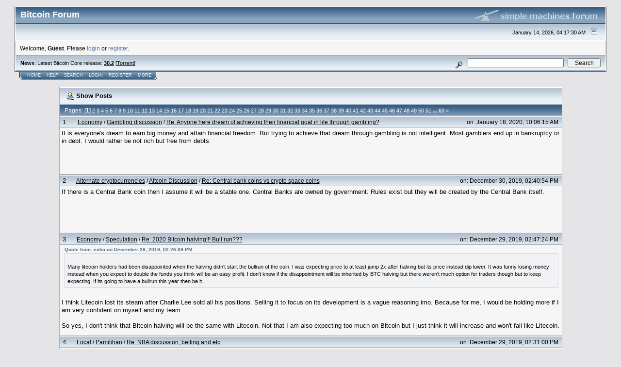

--- FILE ---
content_type: text/html; charset=ISO-8859-1
request_url: https://bitcointalk.org/index.php?action=profile;u=901489;sa=showPosts
body_size: 10843
content:

<!DOCTYPE html PUBLIC "-//W3C//DTD XHTML 1.0 Transitional//EN" "http://www.w3.org/TR/xhtml1/DTD/xhtml1-transitional.dtd">
<html xmlns="http://www.w3.org/1999/xhtml"><head>
	<meta http-equiv="Content-Type" content="text/html; charset=ISO-8859-1" />
	<meta name="description" content="Latest posts of:  V1saya" />
	
	<meta name="keywords" content="bitcoin, forum, bitcoin forum, bitcointalk" />
	<script language="JavaScript" type="text/javascript" src="https://bitcointalk.org/Themes/default/script.js"></script>
	<script language="JavaScript" type="text/javascript"><!-- // --><![CDATA[
		var smf_theme_url = "https://bitcointalk.org/Themes/custom1";
		var smf_images_url = "https://bitcointalk.org/Themes/custom1/images";
		var smf_scripturl = "https://bitcointalk.org/index.php";
		var smf_iso_case_folding = false;
		var smf_charset = "ISO-8859-1";
	// ]]></script>
	<title>Latest posts of:  V1saya</title><!--7351ab3d1b206a5e0b820e03fcac37400ae7dc9a625cf8a5445a9495dfbd1b206a5e0b820e03fcac37400ae7dc98fb9f541d1b206a5e0b820e03fcac37400ae7dc98a3c-->
	<link rel="stylesheet" type="text/css" href="https://bitcointalk.org/Themes/custom1/style.css" />
	 <!--[if !IE]> -->
	 <link rel="stylesheet" type="text/css" media="only screen and (min-device-width: 320px) and (max-device-width: 650px)" href="https://bitcointalk.org/Themes/custom1/mobile.css" />
	 <!-- <![endif]-->
	<link rel="stylesheet" type="text/css" href="https://bitcointalk.org/Themes/default/print.css" media="print" /><style type="text/css">
.msgcl1 {padding: 1px 1px 0 1px;}

</style>



	<link rel="help" href="https://bitcointalk.org/index.php?action=help" target="_blank" />
	<link rel="search" href="https://bitcointalk.org/index.php?action=search" />
	<link rel="contents" href="https://bitcointalk.org/index.php" />
	<link rel="alternate" type="application/rss+xml" title="Bitcoin Forum - RSS" href="https://bitcointalk.org/index.php?type=rss;action=.xml" /><meta name="robots" content="noindex" /><meta http-equiv="X-UA-Compatible" content="IE=EmulateIE7" />

	<script language="JavaScript" type="text/javascript"><!-- // --><![CDATA[
		var current_header = false;

		function shrinkHeader(mode)
		{
			document.cookie = "upshrink=" + (mode ? 1 : 0);
			document.getElementById("upshrink").src = smf_images_url + (mode ? "/upshrink2.gif" : "/upshrink.gif");

			document.getElementById("upshrinkHeader").style.display = mode ? "none" : "";
			document.getElementById("upshrinkHeader2").style.display = mode ? "none" : "";

			current_header = mode;
		}
	// ]]></script>
		<script language="JavaScript" type="text/javascript"><!-- // --><![CDATA[
			var current_header_ic = false;

			function shrinkHeaderIC(mode)
			{
				document.cookie = "upshrinkIC=" + (mode ? 1 : 0);
				document.getElementById("upshrink_ic").src = smf_images_url + (mode ? "/expand.gif" : "/collapse.gif");

				document.getElementById("upshrinkHeaderIC").style.display = mode ? "none" : "";

				current_header_ic = mode;
			}
		// ]]></script></head>
<body>
	<div class="tborder" >
		<table width="100%" cellpadding="0" cellspacing="0" border="0" id="smfheader">
			<tr>
				<td class="catbg" height="32">
					<span style="font-family: Verdana, sans-serif; font-size: 140%; ">Bitcoin Forum</span>
				</td>
				<td align="right" class="catbg">
					<img src="https://bitcointalk.org/Themes/custom1/images/smflogo.gif" style="margin: 2px;" alt="" />
				</td>
			</tr>
		</table>
		<table width="100%" cellpadding="0" cellspacing="0" border="0" >
			<tr>
				<td class="titlebg2" height="32" align="right">
					<span class="smalltext">January 14, 2026, 04:17:30 AM</span>
					<a href="#" onclick="shrinkHeader(!current_header); return false;"><img id="upshrink" src="https://bitcointalk.org/Themes/custom1/images/upshrink.gif" alt="*" title="Shrink or expand the header." align="bottom" style="margin: 0 1ex;" /></a>
				</td>
			</tr>
			<tr id="upshrinkHeader">
				<td valign="top" colspan="2">
					<table width="100%" class="bordercolor" cellpadding="8" cellspacing="1" border="0" style="margin-top: 1px;">
						<tr>
							<td colspan="2" width="100%" valign="top" class="windowbg2" id="variousheadlinks"><span class="middletext">Welcome, <b>Guest</b>. Please <a href="https://bitcointalk.org/index.php?action=login">login</a> or <a href="https://bitcointalk.org/index.php?action=register">register</a>.				</span>
							</td>
						</tr>
					</table>
				</td>
			</tr>
		</table>
		<table id="upshrinkHeader2" width="100%" cellpadding="4" cellspacing="0" border="0">
			<tr>
				<td width="90%" class="titlebg2">
					<span class="smalltext"><b>News</b>: Latest Bitcoin Core release: <a class="ul" href="https://bitcoincore.org/en/download/"><b>30.2</b></a> [<a class="ul" href="https://bitcointalk.org/bitcoin-30.2.torrent">Torrent</a>]</span>
				</td>
				<td class="titlebg2" align="right" nowrap="nowrap" valign="top">
					<form action="https://bitcointalk.org/index.php?action=search2" method="post" accept-charset="ISO-8859-1" style="margin: 0;">
						<a href="https://bitcointalk.org/index.php?action=search;advanced"><img src="https://bitcointalk.org/Themes/custom1/images/filter.gif" align="middle" style="margin: 0 1ex;" alt="" /></a>
						<input type="text" name="search" value="" style="width: 190px;" />&nbsp;
						<input type="submit" name="submit" value="Search" style="width: 11ex;" />
						<input type="hidden" name="advanced" value="0" />
					</form>
				</td>
			</tr>
		</table>
	</div>
			<table cellpadding="0" cellspacing="0" border="0" style="margin-left: 10px;">
				<tr>
					<td class="maintab_first">&nbsp;</td>
				<td valign="top" class="maintab_back">
					<a href="https://bitcointalk.org/index.php">Home</a>
				</td>
				<td valign="top" class="maintab_back">
					<a href="https://bitcointalk.org/index.php?action=help">Help</a>
				</td>
				<td valign="top" class="maintab_back">
					<a href="https://bitcointalk.org/index.php?action=search">Search</a>
				</td>
				<td valign="top" class="maintab_back">
					<a href="https://bitcointalk.org/index.php?action=login">Login</a>
				</td>
				<td valign="top" class="maintab_back">
					<a href="https://bitcointalk.org/index.php?action=register">Register</a>
				</td>
				<td valign="top" class="maintab_back">
					<a href="/more.php">More</a>
				</td>
				<td class="maintab_last">&nbsp;</td>
			</tr>
		</table>
	<div id="bodyarea" style="padding: 1ex 0px 2ex 0px;">
		<table width="100%" border="0" cellpadding="0" cellspacing="0" style="padding-top: 1ex;">
			<tr>
				<td width="100%" valign="top">
		<table border="0" width="85%" cellspacing="1" cellpadding="4" class="bordercolor" align="center">
			<tr class="titlebg">
				<td colspan="3" height="26">
					&nbsp;<img src="https://bitcointalk.org/Themes/custom1/images/icons/profile_sm.gif" alt="" align="top" />&nbsp;Show Posts
				</td>
			</tr>
			<tr class="catbg3">
				<td colspan="3">
					Pages:  [<b>1</b>] <a class="navPages" href="https://bitcointalk.org/index.php?action=profile;u=901489;sa=showPosts;start=20">2</a> <a class="navPages" href="https://bitcointalk.org/index.php?action=profile;u=901489;sa=showPosts;start=40">3</a> <a class="navPages" href="https://bitcointalk.org/index.php?action=profile;u=901489;sa=showPosts;start=60">4</a> <a class="navPages" href="https://bitcointalk.org/index.php?action=profile;u=901489;sa=showPosts;start=80">5</a> <a class="navPages" href="https://bitcointalk.org/index.php?action=profile;u=901489;sa=showPosts;start=100">6</a> <a class="navPages" href="https://bitcointalk.org/index.php?action=profile;u=901489;sa=showPosts;start=120">7</a> <a class="navPages" href="https://bitcointalk.org/index.php?action=profile;u=901489;sa=showPosts;start=140">8</a> <a class="navPages" href="https://bitcointalk.org/index.php?action=profile;u=901489;sa=showPosts;start=160">9</a> <a class="navPages" href="https://bitcointalk.org/index.php?action=profile;u=901489;sa=showPosts;start=180">10</a> <a class="navPages" href="https://bitcointalk.org/index.php?action=profile;u=901489;sa=showPosts;start=200">11</a> <a class="navPages" href="https://bitcointalk.org/index.php?action=profile;u=901489;sa=showPosts;start=220">12</a> <a class="navPages" href="https://bitcointalk.org/index.php?action=profile;u=901489;sa=showPosts;start=240">13</a> <a class="navPages" href="https://bitcointalk.org/index.php?action=profile;u=901489;sa=showPosts;start=260">14</a> <a class="navPages" href="https://bitcointalk.org/index.php?action=profile;u=901489;sa=showPosts;start=280">15</a> <a class="navPages" href="https://bitcointalk.org/index.php?action=profile;u=901489;sa=showPosts;start=300">16</a> <a class="navPages" href="https://bitcointalk.org/index.php?action=profile;u=901489;sa=showPosts;start=320">17</a> <a class="navPages" href="https://bitcointalk.org/index.php?action=profile;u=901489;sa=showPosts;start=340">18</a> <a class="navPages" href="https://bitcointalk.org/index.php?action=profile;u=901489;sa=showPosts;start=360">19</a> <a class="navPages" href="https://bitcointalk.org/index.php?action=profile;u=901489;sa=showPosts;start=380">20</a> <a class="navPages" href="https://bitcointalk.org/index.php?action=profile;u=901489;sa=showPosts;start=400">21</a> <a class="navPages" href="https://bitcointalk.org/index.php?action=profile;u=901489;sa=showPosts;start=420">22</a> <a class="navPages" href="https://bitcointalk.org/index.php?action=profile;u=901489;sa=showPosts;start=440">23</a> <a class="navPages" href="https://bitcointalk.org/index.php?action=profile;u=901489;sa=showPosts;start=460">24</a> <a class="navPages" href="https://bitcointalk.org/index.php?action=profile;u=901489;sa=showPosts;start=480">25</a> <a class="navPages" href="https://bitcointalk.org/index.php?action=profile;u=901489;sa=showPosts;start=500">26</a> <a class="navPages" href="https://bitcointalk.org/index.php?action=profile;u=901489;sa=showPosts;start=520">27</a> <a class="navPages" href="https://bitcointalk.org/index.php?action=profile;u=901489;sa=showPosts;start=540">28</a> <a class="navPages" href="https://bitcointalk.org/index.php?action=profile;u=901489;sa=showPosts;start=560">29</a> <a class="navPages" href="https://bitcointalk.org/index.php?action=profile;u=901489;sa=showPosts;start=580">30</a> <a class="navPages" href="https://bitcointalk.org/index.php?action=profile;u=901489;sa=showPosts;start=600">31</a> <a class="navPages" href="https://bitcointalk.org/index.php?action=profile;u=901489;sa=showPosts;start=620">32</a> <a class="navPages" href="https://bitcointalk.org/index.php?action=profile;u=901489;sa=showPosts;start=640">33</a> <a class="navPages" href="https://bitcointalk.org/index.php?action=profile;u=901489;sa=showPosts;start=660">34</a> <a class="navPages" href="https://bitcointalk.org/index.php?action=profile;u=901489;sa=showPosts;start=680">35</a> <a class="navPages" href="https://bitcointalk.org/index.php?action=profile;u=901489;sa=showPosts;start=700">36</a> <a class="navPages" href="https://bitcointalk.org/index.php?action=profile;u=901489;sa=showPosts;start=720">37</a> <a class="navPages" href="https://bitcointalk.org/index.php?action=profile;u=901489;sa=showPosts;start=740">38</a> <a class="navPages" href="https://bitcointalk.org/index.php?action=profile;u=901489;sa=showPosts;start=760">39</a> <a class="navPages" href="https://bitcointalk.org/index.php?action=profile;u=901489;sa=showPosts;start=780">40</a> <a class="navPages" href="https://bitcointalk.org/index.php?action=profile;u=901489;sa=showPosts;start=800">41</a> <a class="navPages" href="https://bitcointalk.org/index.php?action=profile;u=901489;sa=showPosts;start=820">42</a> <a class="navPages" href="https://bitcointalk.org/index.php?action=profile;u=901489;sa=showPosts;start=840">43</a> <a class="navPages" href="https://bitcointalk.org/index.php?action=profile;u=901489;sa=showPosts;start=860">44</a> <a class="navPages" href="https://bitcointalk.org/index.php?action=profile;u=901489;sa=showPosts;start=880">45</a> <a class="navPages" href="https://bitcointalk.org/index.php?action=profile;u=901489;sa=showPosts;start=900">46</a> <a class="navPages" href="https://bitcointalk.org/index.php?action=profile;u=901489;sa=showPosts;start=920">47</a> <a class="navPages" href="https://bitcointalk.org/index.php?action=profile;u=901489;sa=showPosts;start=940">48</a> <a class="navPages" href="https://bitcointalk.org/index.php?action=profile;u=901489;sa=showPosts;start=960">49</a> <a class="navPages" href="https://bitcointalk.org/index.php?action=profile;u=901489;sa=showPosts;start=980">50</a> <a class="navPages" href="https://bitcointalk.org/index.php?action=profile;u=901489;sa=showPosts;start=1000">51</a> <b> ... </b><a class="navPages" href="https://bitcointalk.org/index.php?action=profile;u=901489;sa=showPosts;start=1240">63</a> <span class="prevnext"><a class="navPages" href="https://bitcointalk.org/index.php?action=profile;u=901489;sa=showPosts;start=20">&#187;</a> </span>
				</td>
			</tr>
		</table>
		<table border="0" width="85%" cellspacing="1" cellpadding="0" class="bordercolor" align="center">
			<tr>
				<td width="100%">
					<table border="0" width="100%" cellspacing="0" cellpadding="4" class="bordercolor" align="center">
						<tr class="titlebg2">
							<td style="padding: 0 1ex;">
								1
							</td>
							<td width="75%" class="middletext">
								&nbsp;<a href="https://bitcointalk.org/index.php#3">Economy</a> / <a href="https://bitcointalk.org/index.php?board=228.0">Gambling discussion</a> / <a href="https://bitcointalk.org/index.php?topic=5218301.msg53636793#msg53636793">Re: Anyone here dream of achieving their financial goal in life through gambling?</a>
							</td>
							<td class="middletext" align="right" style="padding: 0 1ex; white-space: nowrap;">
								on: January 18, 2020, 10:06:15 AM
							</td>
						</tr></table><table style="table-layout: fixed;" border="0" width="100%" cellspacing="0" cellpadding="4" class="bordercolor" align="center">
						<tr>
							<td width="100%" height="80" colspan="3" valign="top" class="windowbg2">
								<div class="post">It is everyone&#039;s dream to earn big money and attain financial freedom. But trying to achieve that dream through gambling is not intelligent. Most gamblers end up in bankruptcy or in debt. I would rather be not rich but free from debts. </div>
							</td>
						</tr>
						<tr>
							<td colspan="3" class="windowbg2" align="right"><span class="middletext">
							</span></td>
						</tr>
					</table>
				</td>
			</tr>
		</table>
		<table border="0" width="85%" cellspacing="1" cellpadding="0" class="bordercolor" align="center">
			<tr>
				<td width="100%">
					<table border="0" width="100%" cellspacing="0" cellpadding="4" class="bordercolor" align="center">
						<tr class="titlebg2">
							<td style="padding: 0 1ex;">
								2
							</td>
							<td width="75%" class="middletext">
								&nbsp;<a href="https://bitcointalk.org/index.php#6">Alternate cryptocurrencies</a> / <a href="https://bitcointalk.org/index.php?board=67.0">Altcoin Discussion</a> / <a href="https://bitcointalk.org/index.php?topic=5213545.msg53479725#msg53479725">Re: Central bank coins vs crypto space coins </a>
							</td>
							<td class="middletext" align="right" style="padding: 0 1ex; white-space: nowrap;">
								on: December 30, 2019, 02:40:54 PM
							</td>
						</tr></table><table style="table-layout: fixed;" border="0" width="100%" cellspacing="0" cellpadding="4" class="bordercolor" align="center">
						<tr>
							<td width="100%" height="80" colspan="3" valign="top" class="windowbg2">
								<div class="post">If there is a Central Bank coin then I assume it will be a stable one. Central Banks are owned by government. Rules exist but they will be created by the Central Bank itself.</div>
							</td>
						</tr>
						<tr>
							<td colspan="3" class="windowbg2" align="right"><span class="middletext">
							</span></td>
						</tr>
					</table>
				</td>
			</tr>
		</table>
		<table border="0" width="85%" cellspacing="1" cellpadding="0" class="bordercolor" align="center">
			<tr>
				<td width="100%">
					<table border="0" width="100%" cellspacing="0" cellpadding="4" class="bordercolor" align="center">
						<tr class="titlebg2">
							<td style="padding: 0 1ex;">
								3
							</td>
							<td width="75%" class="middletext">
								&nbsp;<a href="https://bitcointalk.org/index.php#3">Economy</a> / <a href="https://bitcointalk.org/index.php?board=57.0">Speculation</a> / <a href="https://bitcointalk.org/index.php?topic=5213378.msg53470729#msg53470729">Re: 2020 Bitcoin halving!!! Bull run??? </a>
							</td>
							<td class="middletext" align="right" style="padding: 0 1ex; white-space: nowrap;">
								on: December 29, 2019, 02:47:24 PM
							</td>
						</tr></table><table style="table-layout: fixed;" border="0" width="100%" cellspacing="0" cellpadding="4" class="bordercolor" align="center">
						<tr>
							<td width="100%" height="80" colspan="3" valign="top" class="windowbg2">
								<div class="post"><div class="quoteheader"><a href="https://bitcointalk.org/index.php?topic=5213378.msg53470533#msg53470533">Quote from: enhu on December 29, 2019, 02:26:09 PM</a></div><div class="quote"><br />Many litecoin holders had been disappointed when the halving didn&#039;t start the bullrun of the coin. I was expecting price to at least jump 2x after halving but its price instead dip lower. It was funny losing money instead when you expect to double the funds you think will be an easy profit. I don&#039;t know if the disappointment will be inherited by BTC halving but there weren&#039;t much option for traders though but to keep expecting. If its going to have a bullrun this year then be it.<br /></div><br />I think Litecoin lost its steam after Charlie Lee sold all his positions. Selling it to focus on its development is a vague reasoning imo. Because for me, I would be holding more if I am very confident on myself and my team.<br /><br />So yes, I don&#039;t think that Bitcoin halving will be the same with Litecoin. Not that I am also expecting too much on Bitcoin but I just think it will increase and won&#039;t fall like Litecoin.</div>
							</td>
						</tr>
						<tr>
							<td colspan="3" class="windowbg2" align="right"><span class="middletext">
							</span></td>
						</tr>
					</table>
				</td>
			</tr>
		</table>
		<table border="0" width="85%" cellspacing="1" cellpadding="0" class="bordercolor" align="center">
			<tr>
				<td width="100%">
					<table border="0" width="100%" cellspacing="0" cellpadding="4" class="bordercolor" align="center">
						<tr class="titlebg2">
							<td style="padding: 0 1ex;">
								4
							</td>
							<td width="75%" class="middletext">
								&nbsp;<a href="https://bitcointalk.org/index.php#5">Local</a> / <a href="https://bitcointalk.org/index.php?board=268.0">Pamilihan</a> / <a href="https://bitcointalk.org/index.php?topic=5194639.msg53470576#msg53470576">Re: NBA discussion, betting and etc.</a>
							</td>
							<td class="middletext" align="right" style="padding: 0 1ex; white-space: nowrap;">
								on: December 29, 2019, 02:31:00 PM
							</td>
						</tr></table><table style="table-layout: fixed;" border="0" width="100%" cellspacing="0" cellpadding="4" class="bordercolor" align="center">
						<tr>
							<td width="100%" height="80" colspan="3" valign="top" class="windowbg2">
								<div class="post"><div class="quoteheader"><a href="https://bitcointalk.org/index.php?topic=5194639.msg53470335#msg53470335">Quote from: Experia on December 29, 2019, 02:06:20 PM</a></div><div class="quote"><div class="quoteheader"><a href="https://bitcointalk.org/index.php?topic=5194639.msg53467772#msg53467772">Quote from: Vaculin on December 29, 2019, 09:08:20 AM</a></div><div class="quote">Luka Doncic is so surprising so I think he deserved to win an MVP award this season.<br />Again, he tallied a triple double in the game against the Warriors and that shows his consistency despite being injured and rested for days. <br /><br />He is a good team player,. better than Giannis IMO because his teammates are young and yet he was able to lead them with the good record this season. <br /></div><br />He might nominated as an MVP this season due to his performance and I cant see any player who is stepping up for the their team therefore if Luka will remain consistent in his game performance the chance of being MVP this season is very high.<br /></div><br />Talagang mataas ang pag asa ni Luka maging MVP ngayong season kung mananatili ang magandang performance. Maaga pa naman ang season at marami pa ang mangyayari. Pero sa present na ratings palagay ko si Luka rin ang leading MVP.&nbsp; </div>
							</td>
						</tr>
						<tr>
							<td colspan="3" class="windowbg2" align="right"><span class="middletext">
							</span></td>
						</tr>
					</table>
				</td>
			</tr>
		</table>
		<table border="0" width="85%" cellspacing="1" cellpadding="0" class="bordercolor" align="center">
			<tr>
				<td width="100%">
					<table border="0" width="100%" cellspacing="0" cellpadding="4" class="bordercolor" align="center">
						<tr class="titlebg2">
							<td style="padding: 0 1ex;">
								5
							</td>
							<td width="75%" class="middletext">
								&nbsp;<a href="https://bitcointalk.org/index.php#6">Alternate cryptocurrencies</a> / <a href="https://bitcointalk.org/index.php?board=224.0">Speculation (Altcoins)</a> / <a href="https://bitcointalk.org/index.php?topic=5206190.msg53470470#msg53470470">Re: Can Altcoins do it alone ? </a>
							</td>
							<td class="middletext" align="right" style="padding: 0 1ex; white-space: nowrap;">
								on: December 29, 2019, 02:19:52 PM
							</td>
						</tr></table><table style="table-layout: fixed;" border="0" width="100%" cellspacing="0" cellpadding="4" class="bordercolor" align="center">
						<tr>
							<td width="100%" height="80" colspan="3" valign="top" class="windowbg2">
								<div class="post">Right now, crypto currencies utilizations are quiet too low. And bitcoin is the leading of all cryupto currencies, being also the first decentralized coin. All altcoins will continue to become dependent by bitcoin price movements until a big percentage of the world starts using crypto currencies. </div>
							</td>
						</tr>
						<tr>
							<td colspan="3" class="windowbg2" align="right"><span class="middletext">
							</span></td>
						</tr>
					</table>
				</td>
			</tr>
		</table>
		<table border="0" width="85%" cellspacing="1" cellpadding="0" class="bordercolor" align="center">
			<tr>
				<td width="100%">
					<table border="0" width="100%" cellspacing="0" cellpadding="4" class="bordercolor" align="center">
						<tr class="titlebg2">
							<td style="padding: 0 1ex;">
								6
							</td>
							<td width="75%" class="middletext">
								&nbsp;<a href="https://bitcointalk.org/index.php#5">Local</a> / <a href="https://bitcointalk.org/index.php?board=268.0">Pamilihan</a> / <a href="https://bitcointalk.org/index.php?topic=5213070.msg53468664#msg53468664">Re: Give Back to Community Raffle (Christmas/New Year)</a>
							</td>
							<td class="middletext" align="right" style="padding: 0 1ex; white-space: nowrap;">
								on: December 29, 2019, 10:52:26 AM
							</td>
						</tr></table><table style="table-layout: fixed;" border="0" width="100%" cellspacing="0" cellpadding="4" class="bordercolor" align="center">
						<tr>
							<td width="100%" height="80" colspan="3" valign="top" class="windowbg2">
								<div class="post">Bitcointalk Username: V1saya<br />Napiling number: 72<br />Hapy New New sa ating lahat. 2020 rocks!<br />Bitcoin Address: will be given pag sakali manalo.</div>
							</td>
						</tr>
						<tr>
							<td colspan="3" class="windowbg2" align="right"><span class="middletext">
							</span></td>
						</tr>
					</table>
				</td>
			</tr>
		</table>
		<table border="0" width="85%" cellspacing="1" cellpadding="0" class="bordercolor" align="center">
			<tr>
				<td width="100%">
					<table border="0" width="100%" cellspacing="0" cellpadding="4" class="bordercolor" align="center">
						<tr class="titlebg2">
							<td style="padding: 0 1ex;">
								7
							</td>
							<td width="75%" class="middletext">
								&nbsp;<a href="https://bitcointalk.org/index.php#3">Economy</a> / <a href="https://bitcointalk.org/index.php?board=228.0">Gambling discussion</a> / <a href="https://bitcointalk.org/index.php?topic=5212971.msg53468494#msg53468494">Re: Superstition in Number 13, What About the Casino? (Lucky Six)</a>
							</td>
							<td class="middletext" align="right" style="padding: 0 1ex; white-space: nowrap;">
								on: December 29, 2019, 10:35:03 AM
							</td>
						</tr></table><table style="table-layout: fixed;" border="0" width="100%" cellspacing="0" cellpadding="4" class="bordercolor" align="center">
						<tr>
							<td width="100%" height="80" colspan="3" valign="top" class="windowbg2">
								<div class="post">Yeah man. This doesn&#039;t makes sense in my own opinion. But I don&#039;t give a fuq on number 13. I&#039;ll pick it man when I felt I am winning with it. <br /><br />In reality, number 13 has nothing to do with bad luck. Thirteen as a bad luck is not proven scientifically. And all these superstitious is nothing is for me, but old traditional beliefs. And those people aren&#039;t making any progress with technology and life.&nbsp; &nbsp;</div>
							</td>
						</tr>
						<tr>
							<td colspan="3" class="windowbg2" align="right"><span class="middletext">
							</span></td>
						</tr>
					</table>
				</td>
			</tr>
		</table>
		<table border="0" width="85%" cellspacing="1" cellpadding="0" class="bordercolor" align="center">
			<tr>
				<td width="100%">
					<table border="0" width="100%" cellspacing="0" cellpadding="4" class="bordercolor" align="center">
						<tr class="titlebg2">
							<td style="padding: 0 1ex;">
								8
							</td>
							<td width="75%" class="middletext">
								&nbsp;<a href="https://bitcointalk.org/index.php#5">Local</a> / <a href="https://bitcointalk.org/index.php?board=268.0">Pamilihan</a> / <a href="https://bitcointalk.org/index.php?topic=5212886.msg53455389#msg53455389">Re: Pinoy Betting Site [Nakaka intindi ng tagalog yung support]</a>
							</td>
							<td class="middletext" align="right" style="padding: 0 1ex; white-space: nowrap;">
								on: December 27, 2019, 05:47:14 PM
							</td>
						</tr></table><table style="table-layout: fixed;" border="0" width="100%" cellspacing="0" cellpadding="4" class="bordercolor" align="center">
						<tr>
							<td width="100%" height="80" colspan="3" valign="top" class="windowbg2">
								<div class="post">Ngayon lang ako nakarinig na meron na pala sports betting site na may Filipino support. Marami na ba talaga ang bettors ng bansa? Sa alam ko kasi ay bawal pa rin ang online betting ng bansa hindi ba? Pero magandang balita nga yan. Sana ay meron kumpleto na dokumento ang website na yan.</div>
							</td>
						</tr>
						<tr>
							<td colspan="3" class="windowbg2" align="right"><span class="middletext">
							</span></td>
						</tr>
					</table>
				</td>
			</tr>
		</table>
		<table border="0" width="85%" cellspacing="1" cellpadding="0" class="bordercolor" align="center">
			<tr>
				<td width="100%">
					<table border="0" width="100%" cellspacing="0" cellpadding="4" class="bordercolor" align="center">
						<tr class="titlebg2">
							<td style="padding: 0 1ex;">
								9
							</td>
							<td width="75%" class="middletext">
								&nbsp;<a href="https://bitcointalk.org/index.php#5">Local</a> / <a href="https://bitcointalk.org/index.php?board=268.0">Pamilihan</a> / <a href="https://bitcointalk.org/index.php?topic=5212945.msg53455153#msg53455153">Re: Russlenat Campaign Management</a>
							</td>
							<td class="middletext" align="right" style="padding: 0 1ex; white-space: nowrap;">
								on: December 27, 2019, 05:13:56 PM
							</td>
						</tr></table><table style="table-layout: fixed;" border="0" width="100%" cellspacing="0" cellpadding="4" class="bordercolor" align="center">
						<tr>
							<td width="100%" height="80" colspan="3" valign="top" class="windowbg2">
								<div class="post">Congrats kabayan at naisipan mo mag step up. Sana ay makakita ka ng maraming campaigns sooner. Suggestion ko ay mag message ka at mag propose sa mga casino, sportsbetting at mga exchanges na gumagamit ng crypto. Marami pa naman dyan. Malay natin makakuha ka. Good luck.&nbsp; </div>
							</td>
						</tr>
						<tr>
							<td colspan="3" class="windowbg2" align="right"><span class="middletext">
							</span></td>
						</tr>
					</table>
				</td>
			</tr>
		</table>
		<table border="0" width="85%" cellspacing="1" cellpadding="0" class="bordercolor" align="center">
			<tr>
				<td width="100%">
					<table border="0" width="100%" cellspacing="0" cellpadding="4" class="bordercolor" align="center">
						<tr class="titlebg2">
							<td style="padding: 0 1ex;">
								10
							</td>
							<td width="75%" class="middletext">
								&nbsp;<a href="https://bitcointalk.org/index.php#3">Economy</a> / <a href="https://bitcointalk.org/index.php?board=228.0">Gambling discussion</a> / <a href="https://bitcointalk.org/index.php?topic=5208980.msg53437986#msg53437986">Re: What did you learn as a gambler?</a>
							</td>
							<td class="middletext" align="right" style="padding: 0 1ex; white-space: nowrap;">
								on: December 25, 2019, 05:57:25 PM
							</td>
						</tr></table><table style="table-layout: fixed;" border="0" width="100%" cellspacing="0" cellpadding="4" class="bordercolor" align="center">
						<tr>
							<td width="100%" height="80" colspan="3" valign="top" class="windowbg2">
								<div class="post"><div class="quoteheader"><a href="https://bitcointalk.org/index.php?topic=5208980.msg53436938#msg53436938">Quote from: supercanada1 on December 25, 2019, 04:04:57 PM</a></div><div class="quote">There is nothing bad in gambling more but it shall be paired with great control over emotions and especially greed. Greed makes thing worse when you are gambling often. When you win some good money, definitely you get inclined towards big bets which are offering great money. I like gambling when I am playing with the money from my savings not with the money that I have borrowed from someone. <br /></div><br />I know that there are many gamblers that use borrowed money to gamble. That is a characteristic of a worst gambler. In gambling, there is no certainty to win your bets or else many became rich with gambling. And it will be more difficult to pay the borrowed money because there is an additional interest on it. </div>
							</td>
						</tr>
						<tr>
							<td colspan="3" class="windowbg2" align="right"><span class="middletext">
							</span></td>
						</tr>
					</table>
				</td>
			</tr>
		</table>
		<table border="0" width="85%" cellspacing="1" cellpadding="0" class="bordercolor" align="center">
			<tr>
				<td width="100%">
					<table border="0" width="100%" cellspacing="0" cellpadding="4" class="bordercolor" align="center">
						<tr class="titlebg2">
							<td style="padding: 0 1ex;">
								11
							</td>
							<td width="75%" class="middletext">
								&nbsp;<a href="https://bitcointalk.org/index.php#3">Economy</a> / <a href="https://bitcointalk.org/index.php?board=228.0">Gambling discussion</a> / <a href="https://bitcointalk.org/index.php?topic=5091185.msg53437460#msg53437460">Re: NBA 2019-2020 betting</a>
							</td>
							<td class="middletext" align="right" style="padding: 0 1ex; white-space: nowrap;">
								on: December 25, 2019, 05:01:18 PM
							</td>
						</tr></table><table style="table-layout: fixed;" border="0" width="100%" cellspacing="0" cellpadding="4" class="bordercolor" align="center">
						<tr>
							<td width="100%" height="80" colspan="3" valign="top" class="windowbg2">
								<div class="post">NBA is back after that single day-off. I think the easiest teams to win are Houston and Denver. To make the odds looking better I have Houston -9.5 to over GSW home-court and Denver -7.5 to beat the visiting Pelicans.&nbsp; &nbsp;</div>
							</td>
						</tr>
						<tr>
							<td colspan="3" class="windowbg2" align="right"><span class="middletext">
							</span></td>
						</tr>
					</table>
				</td>
			</tr>
		</table>
		<table border="0" width="85%" cellspacing="1" cellpadding="0" class="bordercolor" align="center">
			<tr>
				<td width="100%">
					<table border="0" width="100%" cellspacing="0" cellpadding="4" class="bordercolor" align="center">
						<tr class="titlebg2">
							<td style="padding: 0 1ex;">
								12
							</td>
							<td width="75%" class="middletext">
								&nbsp;<a href="https://bitcointalk.org/index.php#5">Local</a> / <a href="https://bitcointalk.org/index.php?board=268.0">Pamilihan</a> / <a href="https://bitcointalk.org/index.php?topic=5212332.msg53437316#msg53437316">Re: Borrow ETH with no Interest. </a>
							</td>
							<td class="middletext" align="right" style="padding: 0 1ex; white-space: nowrap;">
								on: December 25, 2019, 04:44:52 PM
							</td>
						</tr></table><table style="table-layout: fixed;" border="0" width="100%" cellspacing="0" cellpadding="4" class="bordercolor" align="center">
						<tr>
							<td width="100%" height="80" colspan="3" valign="top" class="windowbg2">
								<div class="post">Ang bait naman ni Russlenat. At wala talagang interes kahit maliit man lang. Pero wala ba talaga requirement na rank? Paano pag meron mga newbie manghiram? O di kaya mga accounts na napakarami ng negative remarks? </div>
							</td>
						</tr>
						<tr>
							<td colspan="3" class="windowbg2" align="right"><span class="middletext">
							</span></td>
						</tr>
					</table>
				</td>
			</tr>
		</table>
		<table border="0" width="85%" cellspacing="1" cellpadding="0" class="bordercolor" align="center">
			<tr>
				<td width="100%">
					<table border="0" width="100%" cellspacing="0" cellpadding="4" class="bordercolor" align="center">
						<tr class="titlebg2">
							<td style="padding: 0 1ex;">
								13
							</td>
							<td width="75%" class="middletext">
								&nbsp;<a href="https://bitcointalk.org/index.php#5">Local</a> / <a href="https://bitcointalk.org/index.php?board=268.0">Pamilihan</a> / <a href="https://bitcointalk.org/index.php?topic=5212207.msg53436905#msg53436905">Re: Giving away some of my merits this Christmas</a>
							</td>
							<td class="middletext" align="right" style="padding: 0 1ex; white-space: nowrap;">
								on: December 25, 2019, 04:01:54 PM
							</td>
						</tr></table><table style="table-layout: fixed;" border="0" width="100%" cellspacing="0" cellpadding="4" class="bordercolor" align="center">
						<tr>
							<td width="100%" height="80" colspan="3" valign="top" class="windowbg2">
								<div class="post">Marami akong nakikitang active ngayon dito sa lokal. Marami rin sa kanila ang may magagandang contributions at ang iba ay aktibo naman sa mga threads para manatiling buhay ang lokal na ito. Para sa akin si Mr. Big kasi siya ang mods, gustuhin man natin na maging aktibo siya sa mga usapan pero hayaan na lang natin at baka marami rin siya ginagawa sa totoong buhay. Ang mahalaga at ginampanan niya ang trabaho as Pilipinas moderator. <br /><br />&nbsp;</div>
							</td>
						</tr>
						<tr>
							<td colspan="3" class="windowbg2" align="right"><span class="middletext">
							</span></td>
						</tr>
					</table>
				</td>
			</tr>
		</table>
		<table border="0" width="85%" cellspacing="1" cellpadding="0" class="bordercolor" align="center">
			<tr>
				<td width="100%">
					<table border="0" width="100%" cellspacing="0" cellpadding="4" class="bordercolor" align="center">
						<tr class="titlebg2">
							<td style="padding: 0 1ex;">
								14
							</td>
							<td width="75%" class="middletext">
								&nbsp;<a href="https://bitcointalk.org/index.php#3">Economy</a> / <a href="https://bitcointalk.org/index.php?board=228.0">Gambling discussion</a> / <a href="https://bitcointalk.org/index.php?topic=5184486.msg53422062#msg53422062">Re: &#128176; Summer Tokyo 2020 &#128176; Discussion and bet thread &#128176; Summer Game</a>
							</td>
							<td class="middletext" align="right" style="padding: 0 1ex; white-space: nowrap;">
								on: December 23, 2019, 05:59:55 PM
							</td>
						</tr></table><table style="table-layout: fixed;" border="0" width="100%" cellspacing="0" cellpadding="4" class="bordercolor" align="center">
						<tr>
							<td width="100%" height="80" colspan="3" valign="top" class="windowbg2">
								<div class="post">Russia is still in the list. Are they still allowed to compete? Or the World Anti Doping Agency (WADA) sanction will only take effect after this Tokyo Olympics? I am saddened to hear because Russians are one of the toughest competitors but it seems evidences are pretty solid leading into the decision to ban them in years.</div>
							</td>
						</tr>
						<tr>
							<td colspan="3" class="windowbg2" align="right"><span class="middletext">
							</span></td>
						</tr>
					</table>
				</td>
			</tr>
		</table>
		<table border="0" width="85%" cellspacing="1" cellpadding="0" class="bordercolor" align="center">
			<tr>
				<td width="100%">
					<table border="0" width="100%" cellspacing="0" cellpadding="4" class="bordercolor" align="center">
						<tr class="titlebg2">
							<td style="padding: 0 1ex;">
								15
							</td>
							<td width="75%" class="middletext">
								&nbsp;<a href="https://bitcointalk.org/index.php#6">Alternate cryptocurrencies</a> / <a href="https://bitcointalk.org/index.php?board=224.0">Speculation (Altcoins)</a> / <a href="https://bitcointalk.org/index.php?topic=3205141.msg53421372#msg53421372">Re: NEO. Buy or not?</a>
							</td>
							<td class="middletext" align="right" style="padding: 0 1ex; white-space: nowrap;">
								on: December 23, 2019, 04:37:11 PM
							</td>
						</tr></table><table style="table-layout: fixed;" border="0" width="100%" cellspacing="0" cellpadding="4" class="bordercolor" align="center">
						<tr>
							<td width="100%" height="80" colspan="3" valign="top" class="windowbg2">
								<div class="post"><div class="quoteheader"><a href="https://bitcointalk.org/index.php?topic=3205141.msg53420636#msg53420636">Quote from: scambust on December 23, 2019, 03:23:31 PM</a></div><div class="quote"><div class="quoteheader"><a href="https://bitcointalk.org/index.php?topic=3205141.msg53420491#msg53420491">Quote from: V1saya on December 23, 2019, 03:07:55 PM</a></div><div class="quote">Buy them. The altcoins are very cheap and it is so tempting. Just make sure that you know what you are doing. Invest what you can afford to lose. Just the same with gambling, because literally we are like gambling here with a different system. There is always a risk involve here. But the same with every investments. NEO is also in the top 20 most valuable coins right now. <br /></div><br />Don&#039;t buy them. Actually, you can buy if there is an actual sign of trend reversal. This is usually altcoin-wide changes in trend. Ethereum or Litecoin or even Dogecoin might lead the actual trend reversal for all altcoins - from bear to bull markets - happy times again.<br /></div><br />For the meantime, altcoins are actually in green today. Haven&#039;t hopped in yet?<br /><br />When somebody says buy it, it doesn&#039;t meant that you will buy it as soon as possible. Indicators are there to help you the best possible entry. But still there is nothing guaranteed.&nbsp; &nbsp;<br /><br /></div>
							</td>
						</tr>
						<tr>
							<td colspan="3" class="windowbg2" align="right"><span class="middletext">
							</span></td>
						</tr>
					</table>
				</td>
			</tr>
		</table>
		<table border="0" width="85%" cellspacing="1" cellpadding="0" class="bordercolor" align="center">
			<tr>
				<td width="100%">
					<table border="0" width="100%" cellspacing="0" cellpadding="4" class="bordercolor" align="center">
						<tr class="titlebg2">
							<td style="padding: 0 1ex;">
								16
							</td>
							<td width="75%" class="middletext">
								&nbsp;<a href="https://bitcointalk.org/index.php#6">Alternate cryptocurrencies</a> / <a href="https://bitcointalk.org/index.php?board=224.0">Speculation (Altcoins)</a> / <a href="https://bitcointalk.org/index.php?topic=3205141.msg53420491#msg53420491">Re: NEO. Buy or not?</a>
							</td>
							<td class="middletext" align="right" style="padding: 0 1ex; white-space: nowrap;">
								on: December 23, 2019, 03:07:55 PM
							</td>
						</tr></table><table style="table-layout: fixed;" border="0" width="100%" cellspacing="0" cellpadding="4" class="bordercolor" align="center">
						<tr>
							<td width="100%" height="80" colspan="3" valign="top" class="windowbg2">
								<div class="post">Buy them. The altcoins are very cheap and it is so tempting. Just make sure that you know what you are doing. Invest what you can afford to lose. Just the same with gambling, because literally we are like gambling here with a different system. There is always a risk involve here. But the same with every investments. NEO is also in the top 20 most valuable coins right now. </div>
							</td>
						</tr>
						<tr>
							<td colspan="3" class="windowbg2" align="right"><span class="middletext">
							</span></td>
						</tr>
					</table>
				</td>
			</tr>
		</table>
		<table border="0" width="85%" cellspacing="1" cellpadding="0" class="bordercolor" align="center">
			<tr>
				<td width="100%">
					<table border="0" width="100%" cellspacing="0" cellpadding="4" class="bordercolor" align="center">
						<tr class="titlebg2">
							<td style="padding: 0 1ex;">
								17
							</td>
							<td width="75%" class="middletext">
								&nbsp;<a href="https://bitcointalk.org/index.php#3">Economy</a> / <a href="https://bitcointalk.org/index.php?board=217.0">Collectibles</a> / <a href="https://bitcointalk.org/index.php?topic=5211648.msg53420262#msg53420262">Re:  [DAILY FREE RAFFLE]429th &#3647;ECAUSE I AM STILL IN A GOOD MOOD KEEPKEY WALLET</a>
							</td>
							<td class="middletext" align="right" style="padding: 0 1ex; white-space: nowrap;">
								on: December 23, 2019, 02:42:41 PM
							</td>
						</tr></table><table style="table-layout: fixed;" border="0" width="100%" cellspacing="0" cellpadding="4" class="bordercolor" align="center">
						<tr>
							<td width="100%" height="80" colspan="3" valign="top" class="windowbg2">
								<div class="post">I got for 12.<br /><br />12 - V1saya</div>
							</td>
						</tr>
						<tr>
							<td colspan="3" class="windowbg2" align="right"><span class="middletext">
							</span></td>
						</tr>
					</table>
				</td>
			</tr>
		</table>
		<table border="0" width="85%" cellspacing="1" cellpadding="0" class="bordercolor" align="center">
			<tr>
				<td width="100%">
					<table border="0" width="100%" cellspacing="0" cellpadding="4" class="bordercolor" align="center">
						<tr class="titlebg2">
							<td style="padding: 0 1ex;">
								18
							</td>
							<td width="75%" class="middletext">
								&nbsp;<a href="https://bitcointalk.org/index.php#6">Alternate cryptocurrencies</a> / <a href="https://bitcointalk.org/index.php?board=238.0">Bounties (Altcoins)</a> / <a href="https://bitcointalk.org/index.php?topic=5196706.msg53420077#msg53420077">Re: &#128293;&#128293; Win big with Bethereum's Betting Contest! &#128293;&#128293; Prize fund 12 Mil. Tokens</a>
							</td>
							<td class="middletext" align="right" style="padding: 0 1ex; white-space: nowrap;">
								on: December 23, 2019, 02:22:26 PM
							</td>
						</tr></table><table style="table-layout: fixed;" border="0" width="100%" cellspacing="0" cellpadding="4" class="bordercolor" align="center">
						<tr>
							<td width="100%" height="80" colspan="3" valign="top" class="windowbg2">
								<div class="post">It is very hard to crack at the top rankings because maximum bets are limited. So far I am playing 150 to 200 in the rank. And my bets are mostly NBA games. Maybe you can add boxing and UFC too? No problem if you cannot do it. This is free after all.&nbsp; </div>
							</td>
						</tr>
						<tr>
							<td colspan="3" class="windowbg2" align="right"><span class="middletext">
							</span></td>
						</tr>
					</table>
				</td>
			</tr>
		</table>
		<table border="0" width="85%" cellspacing="1" cellpadding="0" class="bordercolor" align="center">
			<tr>
				<td width="100%">
					<table border="0" width="100%" cellspacing="0" cellpadding="4" class="bordercolor" align="center">
						<tr class="titlebg2">
							<td style="padding: 0 1ex;">
								19
							</td>
							<td width="75%" class="middletext">
								&nbsp;<a href="https://bitcointalk.org/index.php#5">Local</a> / <a href="https://bitcointalk.org/index.php?board=268.0">Pamilihan</a> / <a href="https://bitcointalk.org/index.php?topic=5194639.msg53406543#msg53406543">Re: NBA discussion, betting and etc.</a>
							</td>
							<td class="middletext" align="right" style="padding: 0 1ex; white-space: nowrap;">
								on: December 21, 2019, 10:47:16 PM
							</td>
						</tr></table><table style="table-layout: fixed;" border="0" width="100%" cellspacing="0" cellpadding="4" class="bordercolor" align="center">
						<tr>
							<td width="100%" height="80" colspan="3" valign="top" class="windowbg2">
								<div class="post"><div class="quoteheader"><a href="https://bitcointalk.org/index.php?topic=5194639.msg53395528#msg53395528">Quote from: matchi2011 on December 20, 2019, 01:05:22 PM</a></div><div class="quote"><div class="quoteheader"><a href="https://bitcointalk.org/index.php?topic=5194639.msg53391961#msg53391961">Quote from: gunhell16 on December 20, 2019, 01:16:17 AM</a></div><div class="quote">King of the east vs king of the west ang naglalaro ngayon.<br />2 koponan na may pinakamagandang record sa kanilang division.<br />Grabe ang depensa ng Bucks kay King james.<br />Sino ang magwawagi sa 2 team na ito at makukuha ang pinakamagandang record sa boung NBA.<br /><br /><br />Update:<br />Anthony Davis is playing!<br /></div>Panalo ang Bucks malaking bagay yung nakauna sila sa first half then kahit nag try ng rally ang lakers hindi na kinaya at naubusan na ng oras, ang galing ng paghahanda ng Bucks nilaro nila si Lebron pero syempre hindi pa naman need ni Lebron na pwersahin sarili nya since mahaba pa ang liga, malalaman na lang natin kung sila ang magtatapat sa finals. Congrats sa mga nakataya dito sa game na to.<br /></div><br />Panalo ako nito pero 1.57 lang na odds sa Bucks ml. Okay na rin yun, delikado mag minus kasi sobrang lakas rin naman ng Lakers. <br /><br />Napaka exciting ng NBA ngayong season. Maraming teams ang maaaring magchampion. </div>
							</td>
						</tr>
						<tr>
							<td colspan="3" class="windowbg2" align="right"><span class="middletext">
							</span></td>
						</tr>
					</table>
				</td>
			</tr>
		</table>
		<table border="0" width="85%" cellspacing="1" cellpadding="0" class="bordercolor" align="center">
			<tr>
				<td width="100%">
					<table border="0" width="100%" cellspacing="0" cellpadding="4" class="bordercolor" align="center">
						<tr class="titlebg2">
							<td style="padding: 0 1ex;">
								20
							</td>
							<td width="75%" class="middletext">
								&nbsp;<a href="https://bitcointalk.org/index.php#3">Economy</a> / <a href="https://bitcointalk.org/index.php?board=228.0">Gambling discussion</a> / <a href="https://bitcointalk.org/index.php?topic=5091185.msg53389648#msg53389648">Re: NBA 2019-2020 betting</a>
							</td>
							<td class="middletext" align="right" style="padding: 0 1ex; white-space: nowrap;">
								on: December 19, 2019, 05:42:29 PM
							</td>
						</tr></table><table style="table-layout: fixed;" border="0" width="100%" cellspacing="0" cellpadding="4" class="bordercolor" align="center">
						<tr>
							<td width="100%" height="80" colspan="3" valign="top" class="windowbg2">
								<div class="post">I got the Milwaukee Bucks ML at 1.57 here. I think they are going to win this at home. After that 18-game win streak came to an end, the Bucks will want more. And beating the Lakers will be a good start of another long win streak. </div>
							</td>
						</tr>
						<tr>
							<td colspan="3" class="windowbg2" align="right"><span class="middletext">
							</span></td>
						</tr>
					</table>
				</td>
			</tr>
		</table>
		<table border="0" width="85%" cellspacing="1" cellpadding="4" class="bordercolor" align="center">
			<tr>
				<td colspan="3" class="catbg3">
					Pages:  [<b>1</b>] <a class="navPages" href="https://bitcointalk.org/index.php?action=profile;u=901489;sa=showPosts;start=20">2</a> <a class="navPages" href="https://bitcointalk.org/index.php?action=profile;u=901489;sa=showPosts;start=40">3</a> <a class="navPages" href="https://bitcointalk.org/index.php?action=profile;u=901489;sa=showPosts;start=60">4</a> <a class="navPages" href="https://bitcointalk.org/index.php?action=profile;u=901489;sa=showPosts;start=80">5</a> <a class="navPages" href="https://bitcointalk.org/index.php?action=profile;u=901489;sa=showPosts;start=100">6</a> <a class="navPages" href="https://bitcointalk.org/index.php?action=profile;u=901489;sa=showPosts;start=120">7</a> <a class="navPages" href="https://bitcointalk.org/index.php?action=profile;u=901489;sa=showPosts;start=140">8</a> <a class="navPages" href="https://bitcointalk.org/index.php?action=profile;u=901489;sa=showPosts;start=160">9</a> <a class="navPages" href="https://bitcointalk.org/index.php?action=profile;u=901489;sa=showPosts;start=180">10</a> <a class="navPages" href="https://bitcointalk.org/index.php?action=profile;u=901489;sa=showPosts;start=200">11</a> <a class="navPages" href="https://bitcointalk.org/index.php?action=profile;u=901489;sa=showPosts;start=220">12</a> <a class="navPages" href="https://bitcointalk.org/index.php?action=profile;u=901489;sa=showPosts;start=240">13</a> <a class="navPages" href="https://bitcointalk.org/index.php?action=profile;u=901489;sa=showPosts;start=260">14</a> <a class="navPages" href="https://bitcointalk.org/index.php?action=profile;u=901489;sa=showPosts;start=280">15</a> <a class="navPages" href="https://bitcointalk.org/index.php?action=profile;u=901489;sa=showPosts;start=300">16</a> <a class="navPages" href="https://bitcointalk.org/index.php?action=profile;u=901489;sa=showPosts;start=320">17</a> <a class="navPages" href="https://bitcointalk.org/index.php?action=profile;u=901489;sa=showPosts;start=340">18</a> <a class="navPages" href="https://bitcointalk.org/index.php?action=profile;u=901489;sa=showPosts;start=360">19</a> <a class="navPages" href="https://bitcointalk.org/index.php?action=profile;u=901489;sa=showPosts;start=380">20</a> <a class="navPages" href="https://bitcointalk.org/index.php?action=profile;u=901489;sa=showPosts;start=400">21</a> <a class="navPages" href="https://bitcointalk.org/index.php?action=profile;u=901489;sa=showPosts;start=420">22</a> <a class="navPages" href="https://bitcointalk.org/index.php?action=profile;u=901489;sa=showPosts;start=440">23</a> <a class="navPages" href="https://bitcointalk.org/index.php?action=profile;u=901489;sa=showPosts;start=460">24</a> <a class="navPages" href="https://bitcointalk.org/index.php?action=profile;u=901489;sa=showPosts;start=480">25</a> <a class="navPages" href="https://bitcointalk.org/index.php?action=profile;u=901489;sa=showPosts;start=500">26</a> <a class="navPages" href="https://bitcointalk.org/index.php?action=profile;u=901489;sa=showPosts;start=520">27</a> <a class="navPages" href="https://bitcointalk.org/index.php?action=profile;u=901489;sa=showPosts;start=540">28</a> <a class="navPages" href="https://bitcointalk.org/index.php?action=profile;u=901489;sa=showPosts;start=560">29</a> <a class="navPages" href="https://bitcointalk.org/index.php?action=profile;u=901489;sa=showPosts;start=580">30</a> <a class="navPages" href="https://bitcointalk.org/index.php?action=profile;u=901489;sa=showPosts;start=600">31</a> <a class="navPages" href="https://bitcointalk.org/index.php?action=profile;u=901489;sa=showPosts;start=620">32</a> <a class="navPages" href="https://bitcointalk.org/index.php?action=profile;u=901489;sa=showPosts;start=640">33</a> <a class="navPages" href="https://bitcointalk.org/index.php?action=profile;u=901489;sa=showPosts;start=660">34</a> <a class="navPages" href="https://bitcointalk.org/index.php?action=profile;u=901489;sa=showPosts;start=680">35</a> <a class="navPages" href="https://bitcointalk.org/index.php?action=profile;u=901489;sa=showPosts;start=700">36</a> <a class="navPages" href="https://bitcointalk.org/index.php?action=profile;u=901489;sa=showPosts;start=720">37</a> <a class="navPages" href="https://bitcointalk.org/index.php?action=profile;u=901489;sa=showPosts;start=740">38</a> <a class="navPages" href="https://bitcointalk.org/index.php?action=profile;u=901489;sa=showPosts;start=760">39</a> <a class="navPages" href="https://bitcointalk.org/index.php?action=profile;u=901489;sa=showPosts;start=780">40</a> <a class="navPages" href="https://bitcointalk.org/index.php?action=profile;u=901489;sa=showPosts;start=800">41</a> <a class="navPages" href="https://bitcointalk.org/index.php?action=profile;u=901489;sa=showPosts;start=820">42</a> <a class="navPages" href="https://bitcointalk.org/index.php?action=profile;u=901489;sa=showPosts;start=840">43</a> <a class="navPages" href="https://bitcointalk.org/index.php?action=profile;u=901489;sa=showPosts;start=860">44</a> <a class="navPages" href="https://bitcointalk.org/index.php?action=profile;u=901489;sa=showPosts;start=880">45</a> <a class="navPages" href="https://bitcointalk.org/index.php?action=profile;u=901489;sa=showPosts;start=900">46</a> <a class="navPages" href="https://bitcointalk.org/index.php?action=profile;u=901489;sa=showPosts;start=920">47</a> <a class="navPages" href="https://bitcointalk.org/index.php?action=profile;u=901489;sa=showPosts;start=940">48</a> <a class="navPages" href="https://bitcointalk.org/index.php?action=profile;u=901489;sa=showPosts;start=960">49</a> <a class="navPages" href="https://bitcointalk.org/index.php?action=profile;u=901489;sa=showPosts;start=980">50</a> <a class="navPages" href="https://bitcointalk.org/index.php?action=profile;u=901489;sa=showPosts;start=1000">51</a> <b> ... </b><a class="navPages" href="https://bitcointalk.org/index.php?action=profile;u=901489;sa=showPosts;start=1240">63</a> <span class="prevnext"><a class="navPages" href="https://bitcointalk.org/index.php?action=profile;u=901489;sa=showPosts;start=20">&#187;</a> </span>
				</td>
			</tr>
		</table>
				</td>
			</tr>
		</table>
	</div><script type="text/javascript">
//<!--
Array.prototype.forEach.call(document.getElementsByClassName("userimg"), checkImg);
//-->
</script>

	<div id="footerarea" style="text-align: center; padding-bottom: 1ex;">
		<script language="JavaScript" type="text/javascript"><!-- // --><![CDATA[
			function smfFooterHighlight(element, value)
			{
				element.src = smf_images_url + "/" + (value ? "h_" : "") + element.id + ".gif";
			}
		// ]]></script>
		<table cellspacing="0" cellpadding="3" border="0" align="center" width="100%">
			<tr>
				<td width="28%" valign="middle" align="right">
					<a href="http://www.mysql.com/" target="_blank"><img id="powered-mysql" src="https://bitcointalk.org/Themes/custom1/images/powered-mysql.gif" alt="Powered by MySQL" width="54" height="20" style="margin: 5px 16px;" onmouseover="smfFooterHighlight(this, true);" onmouseout="smfFooterHighlight(this, false);" /></a>
					<a href="http://www.php.net/" target="_blank"><img id="powered-php" src="https://bitcointalk.org/Themes/custom1/images/powered-php.gif" alt="Powered by PHP" width="54" height="20" style="margin: 5px 16px;" onmouseover="smfFooterHighlight(this, true);" onmouseout="smfFooterHighlight(this, false);" /></a>
				</td>
				<td valign="middle" align="center" style="white-space: nowrap;">
					
		<span class="smalltext" style="display: inline; visibility: visible; font-family: Verdana, Arial, sans-serif;"><a href="http://www.simplemachines.org/" title="Simple Machines Forum" target="_blank">Powered by SMF 1.1.19</a> | 
<a href="http://www.simplemachines.org/about/copyright.php" title="Free Forum Software" target="_blank">SMF &copy; 2006-2009, Simple Machines</a>
		</span>
				</td>
				<td width="28%" valign="middle" align="left">
					<a href="http://validator.w3.org/check/referer" target="_blank"><img id="valid-xhtml10" src="https://bitcointalk.org/Themes/custom1/images/valid-xhtml10.gif" alt="Valid XHTML 1.0!" width="54" height="20" style="margin: 5px 16px;" onmouseover="smfFooterHighlight(this, true);" onmouseout="smfFooterHighlight(this, false);" /></a>
					<a href="http://jigsaw.w3.org/css-validator/check/referer" target="_blank"><img id="valid-css" src="https://bitcointalk.org/Themes/custom1/images/valid-css.gif" alt="Valid CSS!" width="54" height="20" style="margin: 5px 16px;" onmouseover="smfFooterHighlight(this, true);" onmouseout="smfFooterHighlight(this, false);" /></a>
				</td>
			</tr>
		</table>
		<script language="JavaScript" type="text/javascript"><!-- // --><![CDATA[
			window.addEventListener("load", smf_codeFix, false);

			function smf_codeFix()
			{
				var codeFix = document.getElementsByTagName ? document.getElementsByTagName("div") : document.all.tags("div");

				for (var i = 0; i < codeFix.length; i++)
				{
					if ((codeFix[i].className == "code" || codeFix[i].className == "post" || codeFix[i].className == "signature") && codeFix[i].offsetHeight < 20)
						codeFix[i].style.height = (codeFix[i].offsetHeight + 20) + "px";
				}
			}
		// ]]></script>
	</div>
	<div id="ajax_in_progress" style="display: none;">Loading...</div>
</body></html>